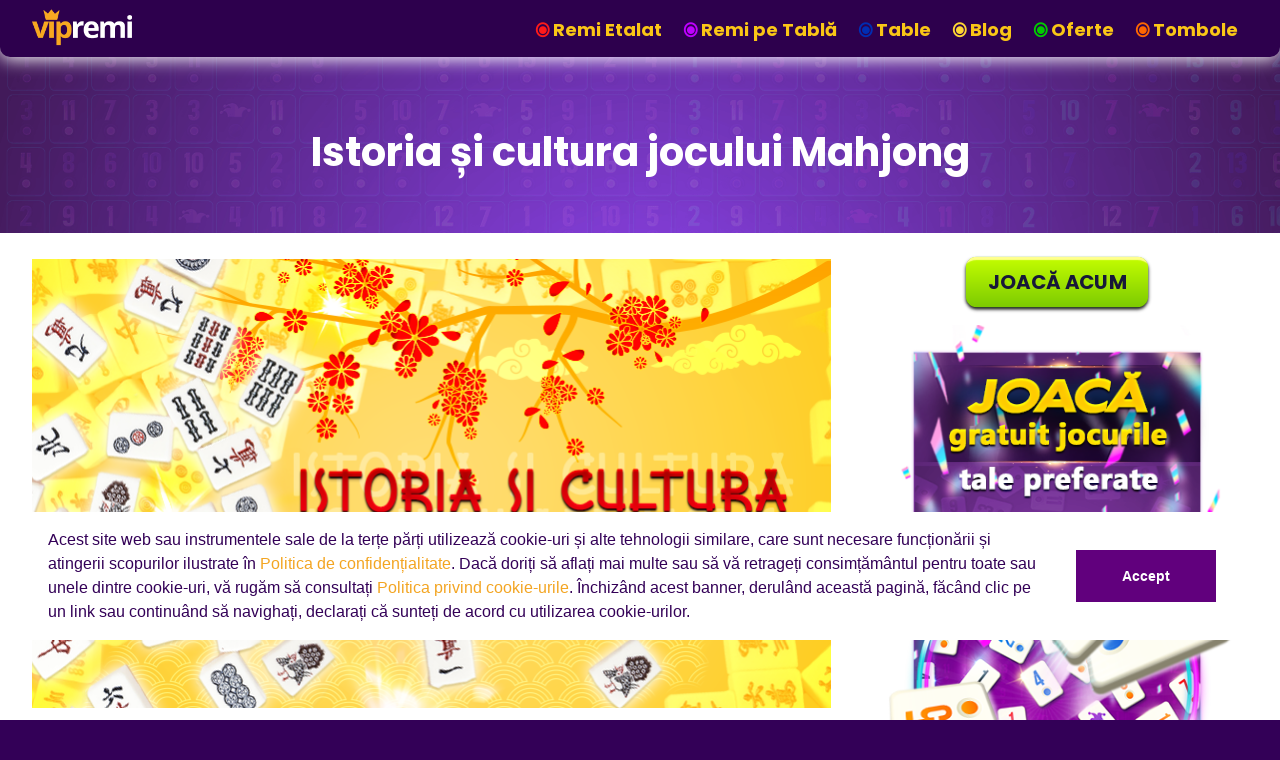

--- FILE ---
content_type: text/html; charset=UTF-8
request_url: https://vipremi.ro/blog/istoria-si-cultura-jocului-mahjong/
body_size: 18965
content:
<!DOCTYPE html>
<html lang="ro-RO">
<head>
	<meta charset="UTF-8" />
<meta http-equiv="X-UA-Compatible" content="IE=edge">
	<link rel="pingback" href="" />

	<script type="text/javascript">
		document.documentElement.className = 'js';
	</script>
	
	<meta name='robots' content='index, follow, max-image-preview:large, max-snippet:-1, max-video-preview:-1' />
<script type="text/javascript">
			let jqueryParams=[],jQuery=function(r){return jqueryParams=[...jqueryParams,r],jQuery},$=function(r){return jqueryParams=[...jqueryParams,r],$};window.jQuery=jQuery,window.$=jQuery;let customHeadScripts=!1;jQuery.fn=jQuery.prototype={},$.fn=jQuery.prototype={},jQuery.noConflict=function(r){if(window.jQuery)return jQuery=window.jQuery,$=window.jQuery,customHeadScripts=!0,jQuery.noConflict},jQuery.ready=function(r){jqueryParams=[...jqueryParams,r]},$.ready=function(r){jqueryParams=[...jqueryParams,r]},jQuery.load=function(r){jqueryParams=[...jqueryParams,r]},$.load=function(r){jqueryParams=[...jqueryParams,r]},jQuery.fn.ready=function(r){jqueryParams=[...jqueryParams,r]},$.fn.ready=function(r){jqueryParams=[...jqueryParams,r]};</script>
	<!-- This site is optimized with the Yoast SEO plugin v26.7 - https://yoast.com/wordpress/plugins/seo/ -->
	<title>Istoria și cultura jocului Mahjong - VIP Remi</title>
	<meta name="description" content="Jocul Mahjong are o istorie interesantă. Citiți aici legenda despre acest joc, evoluția acestuia și regulile generale." />
	<link rel="canonical" href="https://vipremi.ro/blog/istoria-si-cultura-jocului-mahjong/" />
	<meta property="og:locale" content="ro_RO" />
	<meta property="og:type" content="article" />
	<meta property="og:title" content="Istoria și cultura jocului Mahjong - VIP Remi" />
	<meta property="og:description" content="Jocul Mahjong are o istorie interesantă. Citiți aici legenda despre acest joc, evoluția acestuia și regulile generale." />
	<meta property="og:url" content="https://vipremi.ro/blog/istoria-si-cultura-jocului-mahjong/" />
	<meta property="og:site_name" content="VIP Remi" />
	<meta property="article:publisher" content="https://www.facebook.com/vip.remi" />
	<meta property="article:published_time" content="2022-05-10T11:04:49+00:00" />
	<meta property="article:modified_time" content="2024-07-04T11:36:08+00:00" />
	<meta property="og:image" content="https://vipremi.ro/wp-content/uploads/2022/04/Istoria-si-cultura-jocului-Mahjong.webp" />
	<meta property="og:image:width" content="800" />
	<meta property="og:image:height" content="450" />
	<meta property="og:image:type" content="image/webp" />
	<meta name="author" content="VIP Remi" />
	<meta name="twitter:card" content="summary_large_image" />
	<script type="application/ld+json" class="yoast-schema-graph">{"@context":"https://schema.org","@graph":[{"@type":"Article","@id":"https://vipremi.ro/blog/istoria-si-cultura-jocului-mahjong/#article","isPartOf":{"@id":"https://vipremi.ro/blog/istoria-si-cultura-jocului-mahjong/"},"author":{"name":"VIP Remi","@id":"https://vipremi.ro/#/schema/person/c872f66f48dfeb4382969096fc75e518"},"headline":"Istoria și cultura jocului Mahjong","datePublished":"2022-05-10T11:04:49+00:00","dateModified":"2024-07-04T11:36:08+00:00","mainEntityOfPage":{"@id":"https://vipremi.ro/blog/istoria-si-cultura-jocului-mahjong/"},"wordCount":2896,"publisher":{"@id":"https://vipremi.ro/#organization"},"image":{"@id":"https://vipremi.ro/blog/istoria-si-cultura-jocului-mahjong/#primaryimage"},"thumbnailUrl":"https://vipremi.ro/wp-content/uploads/2022/04/Istoria-si-cultura-jocului-Mahjong.webp","articleSection":["Sfaturi de jocuri"],"inLanguage":"ro-RO"},{"@type":"WebPage","@id":"https://vipremi.ro/blog/istoria-si-cultura-jocului-mahjong/","url":"https://vipremi.ro/blog/istoria-si-cultura-jocului-mahjong/","name":"Istoria și cultura jocului Mahjong - VIP Remi","isPartOf":{"@id":"https://vipremi.ro/#website"},"primaryImageOfPage":{"@id":"https://vipremi.ro/blog/istoria-si-cultura-jocului-mahjong/#primaryimage"},"image":{"@id":"https://vipremi.ro/blog/istoria-si-cultura-jocului-mahjong/#primaryimage"},"thumbnailUrl":"https://vipremi.ro/wp-content/uploads/2022/04/Istoria-si-cultura-jocului-Mahjong.webp","datePublished":"2022-05-10T11:04:49+00:00","dateModified":"2024-07-04T11:36:08+00:00","description":"Jocul Mahjong are o istorie interesantă. Citiți aici legenda despre acest joc, evoluția acestuia și regulile generale.","breadcrumb":{"@id":"https://vipremi.ro/blog/istoria-si-cultura-jocului-mahjong/#breadcrumb"},"inLanguage":"ro-RO","potentialAction":[{"@type":"ReadAction","target":["https://vipremi.ro/blog/istoria-si-cultura-jocului-mahjong/"]}]},{"@type":"ImageObject","inLanguage":"ro-RO","@id":"https://vipremi.ro/blog/istoria-si-cultura-jocului-mahjong/#primaryimage","url":"https://vipremi.ro/wp-content/uploads/2022/04/Istoria-si-cultura-jocului-Mahjong.webp","contentUrl":"https://vipremi.ro/wp-content/uploads/2022/04/Istoria-si-cultura-jocului-Mahjong.webp","width":800,"height":450},{"@type":"BreadcrumbList","@id":"https://vipremi.ro/blog/istoria-si-cultura-jocului-mahjong/#breadcrumb","itemListElement":[{"@type":"ListItem","position":1,"name":"Acasă","item":"https://vipremi.ro/"},{"@type":"ListItem","position":2,"name":"Istoria și cultura jocului Mahjong"}]},{"@type":"WebSite","@id":"https://vipremi.ro/#website","url":"https://vipremi.ro/","name":"VIP Remi","description":"","publisher":{"@id":"https://vipremi.ro/#organization"},"potentialAction":[{"@type":"SearchAction","target":{"@type":"EntryPoint","urlTemplate":"https://vipremi.ro/?s={search_term_string}"},"query-input":{"@type":"PropertyValueSpecification","valueRequired":true,"valueName":"search_term_string"}}],"inLanguage":"ro-RO"},{"@type":"Organization","@id":"https://vipremi.ro/#organization","name":"VIP Remi","url":"https://vipremi.ro/","logo":{"@type":"ImageObject","inLanguage":"ro-RO","@id":"https://vipremi.ro/#/schema/logo/image/","url":"https://vipremi.ro/wp-content/uploads/2022/05/VIPREMI_header_image_optimized.webp","contentUrl":"https://vipremi.ro/wp-content/uploads/2022/05/VIPREMI_header_image_optimized.webp","width":479,"height":487,"caption":"VIP Remi"},"image":{"@id":"https://vipremi.ro/#/schema/logo/image/"},"sameAs":["https://www.facebook.com/vip.remi","https://www.instagram.com/vipremi/","https://www.youtube.com/channel/UCbq0nsGYaSneMI88eObS1Jw"]},{"@type":"Person","@id":"https://vipremi.ro/#/schema/person/c872f66f48dfeb4382969096fc75e518","name":"VIP Remi","image":{"@type":"ImageObject","inLanguage":"ro-RO","@id":"https://vipremi.ro/#/schema/person/image/","url":"https://secure.gravatar.com/avatar/00fd13c89b291dda965e65fa83713e1d2958f56296df6b2b4d321767a253a9e2?s=96&d=mm&r=g","contentUrl":"https://secure.gravatar.com/avatar/00fd13c89b291dda965e65fa83713e1d2958f56296df6b2b4d321767a253a9e2?s=96&d=mm&r=g","caption":"VIP Remi"},"sameAs":["http://localhost/casualino"]}]}</script>
	<!-- / Yoast SEO plugin. -->


<link rel='dns-prefetch' href='//fonts.googleapis.com' />
<link rel="alternate" type="application/rss+xml" title="VIP Remi &raquo; Flux" href="https://vipremi.ro/feed/" />
<link rel="alternate" type="application/rss+xml" title="VIP Remi &raquo; Flux comentarii" href="https://vipremi.ro/comments/feed/" />
<link rel="alternate" title="oEmbed (JSON)" type="application/json+oembed" href="https://vipremi.ro/wp-json/oembed/1.0/embed?url=https%3A%2F%2Fvipremi.ro%2Fblog%2Fistoria-si-cultura-jocului-mahjong%2F" />
<link rel="alternate" title="oEmbed (XML)" type="text/xml+oembed" href="https://vipremi.ro/wp-json/oembed/1.0/embed?url=https%3A%2F%2Fvipremi.ro%2Fblog%2Fistoria-si-cultura-jocului-mahjong%2F&#038;format=xml" />
<meta content="Divi Child v.1.0.0" name="generator"/><link rel='stylesheet' id='et-builder-googlefonts-cached-css' href='https://fonts.googleapis.com/css?family=Poppins:100,100italic,200,200italic,300,300italic,regular,italic,500,500italic,600,600italic,700,700italic,800,800italic,900,900italic&#038;subset=latin,latin-ext&#038;display=swap' type='text/css' media='all' />
<link rel='stylesheet' id='divi-style-parent-css' href='https://vipremi.ro/wp-content/themes/Divi/style-static.min.css?ver=4.27.5' type='text/css' media='all' />
<link rel='stylesheet' id='divi-style-css' href='https://vipremi.ro/wp-content/themes/divi-child/style.css?ver=4.27.5' type='text/css' media='all' />
<link rel="https://api.w.org/" href="https://vipremi.ro/wp-json/" /><link rel="alternate" title="JSON" type="application/json" href="https://vipremi.ro/wp-json/wp/v2/posts/3745" /><link rel="EditURI" type="application/rsd+xml" title="RSD" href="https://vipremi.ro/xmlrpc.php?rsd" />
<meta name="generator" content="WordPress 6.9" />
<link rel='shortlink' href='https://vipremi.ro/?p=3745' />
<meta name="google-site-verification" content="B6MsV-0X4SP62hr3c4kqz0i5nPG0aF3xQ3r0M4Za1iw" />
<meta name="google-site-verification" content="9s9w40ilgRSeUXsDZBT-givBTjtkL8cCQTZEhhzyWgM" />
<meta name="facebook-domain-verification" content="yurfyykixy24pizszjjnfzbm7zpa7i" /><meta name="viewport" content="width=device-width, initial-scale=1.0, maximum-scale=1.0, user-scalable=0" /><style type="text/css" id="custom-background-css">
body.custom-background { background-color: #330057; }
</style>
	<!-- Google Tag Manager -->
<script>(function(w,d,s,l,i){w[l]=w[l]||[];w[l].push({'gtm.start':
new Date().getTime(),event:'gtm.js'});var f=d.getElementsByTagName(s)[0],
j=d.createElement(s),dl=l!='dataLayer'?'&l='+l:'';j.async=true;j.src=
'https://www.googletagmanager.com/gtm.js?id='+i+dl;f.parentNode.insertBefore(j,f);
})(window,document,'script','dataLayer','GTM-WDWDNWM');</script>
<!-- End Google Tag Manager -->

<!-- Facebook Pixel Code -->
<script>
!function(f,b,e,v,n,t,s)
{if(f.fbq)return;n=f.fbq=function(){n.callMethod?
n.callMethod.apply(n,arguments):n.queue.push(arguments)};
if(!f._fbq)f._fbq=n;n.push=n;n.loaded=!0;n.version='2.0';
n.queue=[];t=b.createElement(e);t.async=!0;
t.src=v;s=b.getElementsByTagName(e)[0];
s.parentNode.insertBefore(t,s)}(window,document,'script',
'https://connect.facebook.net/en_US/fbevents.js');
 fbq('init', '1218069378981349'); 
fbq('track', 'PageView');
</script>
<noscript>
 <img height="1" width="1" src="https://www.facebook.com/tr?id=1218069378981349&amp;ev=PageView%0D%0A&amp;noscript=1">
</noscript>
<!-- End Facebook Pixel Code -->
<script data-cfasync="false">
  window.ramp = window.ramp || {};
  window.ramp.que = window.ramp.que || [];
</script>
<!--<script data-cfasync="false" async src="//cdn.intergient.com/1025275/74975/ramp_config.js"></script>
<script data-cfasync="false">
    window._pwGA4PageviewId = ''.concat(Date.now());
    window.dataLayer = window.dataLayer || [];
    window.gtag = window.gtag || function () {
      dataLayer.push(arguments);
    };
    gtag('js', new Date());
    gtag('config', 'G-WDW0HP6FSJ', { 'send_page_view': false });
    gtag(
      'event',
      'ramp_js',
      {
        'send_to': 'G-WDW0HP6FSJ',
        'pageview_id': window._pwGA4PageviewId
      }
    );
</script>-->
<link rel="icon" href="https://vipremi.ro/wp-content/uploads/2023/06/favicon.png" sizes="32x32" />
<link rel="icon" href="https://vipremi.ro/wp-content/uploads/2023/06/favicon.png" sizes="192x192" />
<link rel="apple-touch-icon" href="https://vipremi.ro/wp-content/uploads/2023/06/favicon.png" />
<meta name="msapplication-TileImage" content="https://vipremi.ro/wp-content/uploads/2023/06/favicon.png" />
<style id="et-divi-customizer-global-cached-inline-styles">body,.et_pb_column_1_2 .et_quote_content blockquote cite,.et_pb_column_1_2 .et_link_content a.et_link_main_url,.et_pb_column_1_3 .et_quote_content blockquote cite,.et_pb_column_3_8 .et_quote_content blockquote cite,.et_pb_column_1_4 .et_quote_content blockquote cite,.et_pb_blog_grid .et_quote_content blockquote cite,.et_pb_column_1_3 .et_link_content a.et_link_main_url,.et_pb_column_3_8 .et_link_content a.et_link_main_url,.et_pb_column_1_4 .et_link_content a.et_link_main_url,.et_pb_blog_grid .et_link_content a.et_link_main_url,body .et_pb_bg_layout_light .et_pb_post p,body .et_pb_bg_layout_dark .et_pb_post p{font-size:18px}.et_pb_slide_content,.et_pb_best_value{font-size:20px}body{color:#000000}h1,h2,h3,h4,h5,h6{color:#ffffff}#et_search_icon:hover,.mobile_menu_bar:before,.mobile_menu_bar:after,.et_toggle_slide_menu:after,.et-social-icon a:hover,.et_pb_sum,.et_pb_pricing li a,.et_pb_pricing_table_button,.et_overlay:before,.entry-summary p.price ins,.et_pb_member_social_links a:hover,.et_pb_widget li a:hover,.et_pb_filterable_portfolio .et_pb_portfolio_filters li a.active,.et_pb_filterable_portfolio .et_pb_portofolio_pagination ul li a.active,.et_pb_gallery .et_pb_gallery_pagination ul li a.active,.wp-pagenavi span.current,.wp-pagenavi a:hover,.nav-single a,.tagged_as a,.posted_in a{color:#0c71c3}.et_pb_contact_submit,.et_password_protected_form .et_submit_button,.et_pb_bg_layout_light .et_pb_newsletter_button,.comment-reply-link,.form-submit .et_pb_button,.et_pb_bg_layout_light .et_pb_promo_button,.et_pb_bg_layout_light .et_pb_more_button,.et_pb_contact p input[type="checkbox"]:checked+label i:before,.et_pb_bg_layout_light.et_pb_module.et_pb_button{color:#0c71c3}.footer-widget h4{color:#0c71c3}.et-search-form,.nav li ul,.et_mobile_menu,.footer-widget li:before,.et_pb_pricing li:before,blockquote{border-color:#0c71c3}.et_pb_counter_amount,.et_pb_featured_table .et_pb_pricing_heading,.et_quote_content,.et_link_content,.et_audio_content,.et_pb_post_slider.et_pb_bg_layout_dark,.et_slide_in_menu_container,.et_pb_contact p input[type="radio"]:checked+label i:before{background-color:#0c71c3}.container,.et_pb_row,.et_pb_slider .et_pb_container,.et_pb_fullwidth_section .et_pb_title_container,.et_pb_fullwidth_section .et_pb_title_featured_container,.et_pb_fullwidth_header:not(.et_pb_fullscreen) .et_pb_fullwidth_header_container{max-width:1920px}.et_boxed_layout #page-container,.et_boxed_layout.et_non_fixed_nav.et_transparent_nav #page-container #top-header,.et_boxed_layout.et_non_fixed_nav.et_transparent_nav #page-container #main-header,.et_fixed_nav.et_boxed_layout #page-container #top-header,.et_fixed_nav.et_boxed_layout #page-container #main-header,.et_boxed_layout #page-container .container,.et_boxed_layout #page-container .et_pb_row{max-width:2080px}a{color:#f3a522}.nav li ul{border-color:#91c10c}.et_secondary_nav_enabled #page-container #top-header{background-color:#91c10c!important}#et-secondary-nav li ul{background-color:#91c10c}.et_header_style_centered .mobile_nav .select_page,.et_header_style_split .mobile_nav .select_page,.et_nav_text_color_light #top-menu>li>a,.et_nav_text_color_dark #top-menu>li>a,#top-menu a,.et_mobile_menu li a,.et_nav_text_color_light .et_mobile_menu li a,.et_nav_text_color_dark .et_mobile_menu li a,#et_search_icon:before,.et_search_form_container input,span.et_close_search_field:after,#et-top-navigation .et-cart-info{color:#20292f}.et_search_form_container input::-moz-placeholder{color:#20292f}.et_search_form_container input::-webkit-input-placeholder{color:#20292f}.et_search_form_container input:-ms-input-placeholder{color:#20292f}#main-header .nav li ul a{color:#91c10c}#top-menu li a{font-size:18px}body.et_vertical_nav .container.et_search_form_container .et-search-form input{font-size:18px!important}#top-menu li.current-menu-ancestor>a,#top-menu li.current-menu-item>a,#top-menu li.current_page_item>a{color:#91c10c}#main-footer .footer-widget h4,#main-footer .widget_block h1,#main-footer .widget_block h2,#main-footer .widget_block h3,#main-footer .widget_block h4,#main-footer .widget_block h5,#main-footer .widget_block h6{color:#0c71c3}.footer-widget li:before{border-color:#0c71c3}#footer-widgets .footer-widget li:before{top:12.3px}@media only screen and (min-width:981px){.et_header_style_left #et-top-navigation,.et_header_style_split #et-top-navigation{padding:41px 0 0 0}.et_header_style_left #et-top-navigation nav>ul>li>a,.et_header_style_split #et-top-navigation nav>ul>li>a{padding-bottom:41px}.et_header_style_split .centered-inline-logo-wrap{width:81px;margin:-81px 0}.et_header_style_split .centered-inline-logo-wrap #logo{max-height:81px}.et_pb_svg_logo.et_header_style_split .centered-inline-logo-wrap #logo{height:81px}.et_header_style_centered #top-menu>li>a{padding-bottom:15px}.et_header_style_slide #et-top-navigation,.et_header_style_fullscreen #et-top-navigation{padding:32px 0 32px 0!important}.et_header_style_centered #main-header .logo_container{height:81px}.et_header_style_centered #logo{max-height:45%}.et_pb_svg_logo.et_header_style_centered #logo{height:45%}.et_header_style_centered.et_hide_primary_logo #main-header:not(.et-fixed-header) .logo_container,.et_header_style_centered.et_hide_fixed_logo #main-header.et-fixed-header .logo_container{height:14.58px}.et_fixed_nav #page-container .et-fixed-header#top-header{background-color:#20292f!important}.et_fixed_nav #page-container .et-fixed-header#top-header #et-secondary-nav li ul{background-color:#20292f}.et-fixed-header #top-menu a,.et-fixed-header #et_search_icon:before,.et-fixed-header #et_top_search .et-search-form input,.et-fixed-header .et_search_form_container input,.et-fixed-header .et_close_search_field:after,.et-fixed-header #et-top-navigation .et-cart-info{color:#20292f!important}.et-fixed-header .et_search_form_container input::-moz-placeholder{color:#20292f!important}.et-fixed-header .et_search_form_container input::-webkit-input-placeholder{color:#20292f!important}.et-fixed-header .et_search_form_container input:-ms-input-placeholder{color:#20292f!important}.et-fixed-header #top-menu li.current-menu-ancestor>a,.et-fixed-header #top-menu li.current-menu-item>a,.et-fixed-header #top-menu li.current_page_item>a{color:#91c10c!important}}@media only screen and (min-width:2400px){.et_pb_row{padding:48px 0}.et_pb_section{padding:96px 0}.single.et_pb_pagebuilder_layout.et_full_width_page .et_post_meta_wrapper{padding-top:144px}.et_pb_fullwidth_section{padding:0}}	h1,h2,h3,h4,h5,h6{font-family:'Poppins',Helvetica,Arial,Lucida,sans-serif}body,input,textarea,select{font-family:'Poppins',Helvetica,Arial,Lucida,sans-serif}#main-header,#et-top-navigation{font-family:'Poppins',Helvetica,Arial,Lucida,sans-serif}::-webkit-scrollbar{width:10px}::-webkit-scrollbar-track{box-shadow:inset 0 0 5px grey;background:#2d004d}::-webkit-scrollbar-thumb{background:#f3a522;border-radius:20px}@media (max-width:660px){#page-container{overflow-x:hidden}}img{image-rendering:-webkit-optimize-contrast}.et_pb_scroll_top.et-pb-icon{background-color:#4646c4!important}.vip_menu{display:grid;grid-template-columns:1fr 2fr;align-items:center;font-weight:bold}@media (max-width:980px){.vip_menu{grid-template-columns:1fr;justify-items:center}}#menu_links a{padding:10px;display:flex;transition:0.2s}@media (max-width:660px){#menu_links a{font-size:13px;padding:6px;line-height:1.2em}}#menu_links [data-icon]:before,#features [data-icon]:before{font-family:"ETmodules";content:attr(data-icon);padding-right:2px}#menu_links a:nth-child(1) [data-icon]:before{color:#ff1a1a}#menu_links a:nth-child(3) [data-icon]:before{color:#bf00ff}#menu_links a:nth-child(5) [data-icon]:before{color:#002db3}#menu_links a:nth-child(7) [data-icon]:before{color:#ffd633}#menu_links a:nth-child(9) [data-icon]:before{color:#00cc00}#menu_links a:nth-child(11) [data-icon]:before{color:#ff6600}#menu_links a:hover,.page-id-3164 .et_pb_blurb:hover{transform:translateY(-5px)}#desktop_menu{border-radius:0 0 10px 10px;overflow:hidden;position:fixed!important;top:0px;bottom:auto;left:0px;right:auto;box-shadow:0px 2px 18px 0px #fff!important}#mobile_logo{max-width:100px}.mm_column{width:50%!important}#home-header{padding:50px 0 0 0;background-size:100% 40%;background-position:top}#home-header .et_pb_row_0 .et_pb_image_0{max-width:450px;text-align:center}.first-row{padding-top:10px}.home h1{font-family:'Poppins',Helvetica,Arial,Lucida,sans-serif;font-weight:900;font-size:70px;color:#340058!important;line-height:1.3em;text-align:center}@media (max-width:767px){#home-header .et_pb_row_0{padding-top:70px!important}#home-header .et_pb_row_0 .et_pb_image_0,#game-badge{max-width:250px;text-align:center}.home h1{font-size:50px}#home-header{}}@media (min-width:1900px){#home-header{background-size:100% 50%}}.badge{max-width:300px}.et_mobile_menu{left:-100%!important;width:200%!important}.page ul{list-style-position:inside;padding-left:0}.et_pb_module .mobile_menu_bar:before{top:-5px!important}#main-content .score_table{border-radius:5px;text-align:center;margin:auto;border:none!important;max-width:90%;background-color:#99c2ff;color:#000}.score_table tr td{padding:6px 3px}.score_table th:first-child{border-top-left-radius:5px}.score_table th:last-child{border-top-right-radius:5px}.score_table th{background-color:#fac616;color:#000!important}#category_heading .et_pb_text_inner{font-weight:800;text-transform:uppercase;font-size:40px;text-align:center}.toc{padding-bottom:20px;border:2px solid #fff;border-radius:20px;background:linear-gradient(180deg,rgba(51,0,87,1) 24%,rgba(59,0,102,1) 100%)}@media (min-width:1200px){.toc{width:30em;margin:auto}}.toc p{padding:0.5vw!important;color:#fff;text-transform:uppercase;font-weight:700;font-size:20px;letter-spacing:1px;line-height:1.3em;text-align:center;border-top-left-radius:20px;border-top-right-radius:20px}.toc ul{list-style-type:none!important;padding-left:0.5vw!important;padding-bottom:0px!important;line-height:1.7;margin:10px 30px 0 10px}.toc ul a{color:#fff;font-weight:regular;transition:0.3s}.toc ul a:hover{font-weight:bold}#video_thumb{transition:0.3s}#video_thumb:hover{filter:brightness(0.8)}@media (max-width:660px){#category_heading .et_pb_text_inner{font-size:30px}}.secondary_logo img{transition:0.3s}.secondary_logo img:hover{transform:scale(1.1)}.grecaptcha-badge{z-index:998!important}@media (max-width:660px){.grecaptcha-badge{visibility:hidden!important}}.et-pb-contact-message{text-align:center;font-size:26px;color:#fff}p.et_pb_contact_field:not(.et_pb_contact_field_last){clear:none!important}.dd_icon_form .et_pb_contact_field p{position:relative}.dd_icon_form .et_pb_contact_form p:before{font-family:"ETmodules";background:#40bce5;position:absolute;color:#fff;-webkit-transform:translatey(100%!important);transform:translatey(100%!important);z-index:3;padding:10px;padding-left:15px;padding-right:15px;height:50px;box-sizing:border-box;font-size:20px}.dd_icon_form .input{position:relative;padding-left:55px;height:50px}.dd_icon_form .et_pb_contact_field_0,.dd_icon_form .et_pb_contact_field_1,.dd_icon_form .et_pb_contact_field_2,.dd_icon_form .et_pb_contact_field_3,.dd_icon_form .et_pb_contact_field_4{position:relative}.dd_icon_form .et_pb_contact_field_0:before{font-family:"ETmodules";content:"\e08a"}.dd_icon_form .et_pb_contact_field_1:before{font-family:"ETmodules";content:"\e076"}.dd_icon_form .et_pb_contact_field_2:before{font-family:"ETmodules";content:"\e0e3"}.dd_icon_form .et_pb_contact_field_3:before{font-family:"ETmodules";content:"\e065"}.dd_icon_form .et_pb_contact_field_4:before{font-family:"ETmodules";content:"\e0c8"}.dd_icon_form .et_pb_contact_field_5:before{font-family:"ETmodules";content:"\e0c2"}.dd_icon_form .et_pb_contact_field_6:before{font-family:"ETmodules";content:"\e0e3"}.dd_icon_form .et_pb_contact_field_9:before{font-family:"ETmodules";content:"\e065"}.et_pb_contact_field_8 .et_pb_contact_field_options_title{color:#fff!important}.et_pb_contact p input[type="radio"]:checked+label i:before{background-color:#aa448a!important}.dd_icon_form .et-pb-contact-message{color:#aa448a!important}.et_pb_contact_field_10 .et_pb_contact_field_options_title{display:none}.stars [data-icon]:before{font-family:"ETmodules"!important;content:attr(data-icon);font-weight:400;line-height:1;color:#e6e600}.check [data-icon]:before{font-family:"ETmodules"!important;content:attr(data-icon);font-weight:400;line-height:1;color:#00b93e}#hs-support-frame{overflow:hidden;min-width:102%;margin-bottom:-10px;margin-top:-40px;min-height:1024px}@media (max-width:980px){#hs-support-frame{min-width:105%;margin-top:3px}}.page-id-4215{overflow-x:hidden}.et_pb_post_nav_0{margin-top:50px}.nav-previous,.nav-next{background-color:#e6f2ff;box-shadow:2px 1px 10px #888888;border-radius:10px;display:flex;align-items:center;justify-content:center;padding:10px 5px}.footer-links a{font-size:16px}.et_pb_text{font-weight:normal!important}.page-id-3164 .et_pb_blurb:hover{transition:0.2s}</style><style id='global-styles-inline-css' type='text/css'>
:root{--wp--preset--aspect-ratio--square: 1;--wp--preset--aspect-ratio--4-3: 4/3;--wp--preset--aspect-ratio--3-4: 3/4;--wp--preset--aspect-ratio--3-2: 3/2;--wp--preset--aspect-ratio--2-3: 2/3;--wp--preset--aspect-ratio--16-9: 16/9;--wp--preset--aspect-ratio--9-16: 9/16;--wp--preset--color--black: #000000;--wp--preset--color--cyan-bluish-gray: #abb8c3;--wp--preset--color--white: #ffffff;--wp--preset--color--pale-pink: #f78da7;--wp--preset--color--vivid-red: #cf2e2e;--wp--preset--color--luminous-vivid-orange: #ff6900;--wp--preset--color--luminous-vivid-amber: #fcb900;--wp--preset--color--light-green-cyan: #7bdcb5;--wp--preset--color--vivid-green-cyan: #00d084;--wp--preset--color--pale-cyan-blue: #8ed1fc;--wp--preset--color--vivid-cyan-blue: #0693e3;--wp--preset--color--vivid-purple: #9b51e0;--wp--preset--gradient--vivid-cyan-blue-to-vivid-purple: linear-gradient(135deg,rgb(6,147,227) 0%,rgb(155,81,224) 100%);--wp--preset--gradient--light-green-cyan-to-vivid-green-cyan: linear-gradient(135deg,rgb(122,220,180) 0%,rgb(0,208,130) 100%);--wp--preset--gradient--luminous-vivid-amber-to-luminous-vivid-orange: linear-gradient(135deg,rgb(252,185,0) 0%,rgb(255,105,0) 100%);--wp--preset--gradient--luminous-vivid-orange-to-vivid-red: linear-gradient(135deg,rgb(255,105,0) 0%,rgb(207,46,46) 100%);--wp--preset--gradient--very-light-gray-to-cyan-bluish-gray: linear-gradient(135deg,rgb(238,238,238) 0%,rgb(169,184,195) 100%);--wp--preset--gradient--cool-to-warm-spectrum: linear-gradient(135deg,rgb(74,234,220) 0%,rgb(151,120,209) 20%,rgb(207,42,186) 40%,rgb(238,44,130) 60%,rgb(251,105,98) 80%,rgb(254,248,76) 100%);--wp--preset--gradient--blush-light-purple: linear-gradient(135deg,rgb(255,206,236) 0%,rgb(152,150,240) 100%);--wp--preset--gradient--blush-bordeaux: linear-gradient(135deg,rgb(254,205,165) 0%,rgb(254,45,45) 50%,rgb(107,0,62) 100%);--wp--preset--gradient--luminous-dusk: linear-gradient(135deg,rgb(255,203,112) 0%,rgb(199,81,192) 50%,rgb(65,88,208) 100%);--wp--preset--gradient--pale-ocean: linear-gradient(135deg,rgb(255,245,203) 0%,rgb(182,227,212) 50%,rgb(51,167,181) 100%);--wp--preset--gradient--electric-grass: linear-gradient(135deg,rgb(202,248,128) 0%,rgb(113,206,126) 100%);--wp--preset--gradient--midnight: linear-gradient(135deg,rgb(2,3,129) 0%,rgb(40,116,252) 100%);--wp--preset--font-size--small: 13px;--wp--preset--font-size--medium: 20px;--wp--preset--font-size--large: 36px;--wp--preset--font-size--x-large: 42px;--wp--preset--spacing--20: 0.44rem;--wp--preset--spacing--30: 0.67rem;--wp--preset--spacing--40: 1rem;--wp--preset--spacing--50: 1.5rem;--wp--preset--spacing--60: 2.25rem;--wp--preset--spacing--70: 3.38rem;--wp--preset--spacing--80: 5.06rem;--wp--preset--shadow--natural: 6px 6px 9px rgba(0, 0, 0, 0.2);--wp--preset--shadow--deep: 12px 12px 50px rgba(0, 0, 0, 0.4);--wp--preset--shadow--sharp: 6px 6px 0px rgba(0, 0, 0, 0.2);--wp--preset--shadow--outlined: 6px 6px 0px -3px rgb(255, 255, 255), 6px 6px rgb(0, 0, 0);--wp--preset--shadow--crisp: 6px 6px 0px rgb(0, 0, 0);}:root { --wp--style--global--content-size: 823px;--wp--style--global--wide-size: 1080px; }:where(body) { margin: 0; }.wp-site-blocks > .alignleft { float: left; margin-right: 2em; }.wp-site-blocks > .alignright { float: right; margin-left: 2em; }.wp-site-blocks > .aligncenter { justify-content: center; margin-left: auto; margin-right: auto; }:where(.is-layout-flex){gap: 0.5em;}:where(.is-layout-grid){gap: 0.5em;}.is-layout-flow > .alignleft{float: left;margin-inline-start: 0;margin-inline-end: 2em;}.is-layout-flow > .alignright{float: right;margin-inline-start: 2em;margin-inline-end: 0;}.is-layout-flow > .aligncenter{margin-left: auto !important;margin-right: auto !important;}.is-layout-constrained > .alignleft{float: left;margin-inline-start: 0;margin-inline-end: 2em;}.is-layout-constrained > .alignright{float: right;margin-inline-start: 2em;margin-inline-end: 0;}.is-layout-constrained > .aligncenter{margin-left: auto !important;margin-right: auto !important;}.is-layout-constrained > :where(:not(.alignleft):not(.alignright):not(.alignfull)){max-width: var(--wp--style--global--content-size);margin-left: auto !important;margin-right: auto !important;}.is-layout-constrained > .alignwide{max-width: var(--wp--style--global--wide-size);}body .is-layout-flex{display: flex;}.is-layout-flex{flex-wrap: wrap;align-items: center;}.is-layout-flex > :is(*, div){margin: 0;}body .is-layout-grid{display: grid;}.is-layout-grid > :is(*, div){margin: 0;}body{padding-top: 0px;padding-right: 0px;padding-bottom: 0px;padding-left: 0px;}:root :where(.wp-element-button, .wp-block-button__link){background-color: #32373c;border-width: 0;color: #fff;font-family: inherit;font-size: inherit;font-style: inherit;font-weight: inherit;letter-spacing: inherit;line-height: inherit;padding-top: calc(0.667em + 2px);padding-right: calc(1.333em + 2px);padding-bottom: calc(0.667em + 2px);padding-left: calc(1.333em + 2px);text-decoration: none;text-transform: inherit;}.has-black-color{color: var(--wp--preset--color--black) !important;}.has-cyan-bluish-gray-color{color: var(--wp--preset--color--cyan-bluish-gray) !important;}.has-white-color{color: var(--wp--preset--color--white) !important;}.has-pale-pink-color{color: var(--wp--preset--color--pale-pink) !important;}.has-vivid-red-color{color: var(--wp--preset--color--vivid-red) !important;}.has-luminous-vivid-orange-color{color: var(--wp--preset--color--luminous-vivid-orange) !important;}.has-luminous-vivid-amber-color{color: var(--wp--preset--color--luminous-vivid-amber) !important;}.has-light-green-cyan-color{color: var(--wp--preset--color--light-green-cyan) !important;}.has-vivid-green-cyan-color{color: var(--wp--preset--color--vivid-green-cyan) !important;}.has-pale-cyan-blue-color{color: var(--wp--preset--color--pale-cyan-blue) !important;}.has-vivid-cyan-blue-color{color: var(--wp--preset--color--vivid-cyan-blue) !important;}.has-vivid-purple-color{color: var(--wp--preset--color--vivid-purple) !important;}.has-black-background-color{background-color: var(--wp--preset--color--black) !important;}.has-cyan-bluish-gray-background-color{background-color: var(--wp--preset--color--cyan-bluish-gray) !important;}.has-white-background-color{background-color: var(--wp--preset--color--white) !important;}.has-pale-pink-background-color{background-color: var(--wp--preset--color--pale-pink) !important;}.has-vivid-red-background-color{background-color: var(--wp--preset--color--vivid-red) !important;}.has-luminous-vivid-orange-background-color{background-color: var(--wp--preset--color--luminous-vivid-orange) !important;}.has-luminous-vivid-amber-background-color{background-color: var(--wp--preset--color--luminous-vivid-amber) !important;}.has-light-green-cyan-background-color{background-color: var(--wp--preset--color--light-green-cyan) !important;}.has-vivid-green-cyan-background-color{background-color: var(--wp--preset--color--vivid-green-cyan) !important;}.has-pale-cyan-blue-background-color{background-color: var(--wp--preset--color--pale-cyan-blue) !important;}.has-vivid-cyan-blue-background-color{background-color: var(--wp--preset--color--vivid-cyan-blue) !important;}.has-vivid-purple-background-color{background-color: var(--wp--preset--color--vivid-purple) !important;}.has-black-border-color{border-color: var(--wp--preset--color--black) !important;}.has-cyan-bluish-gray-border-color{border-color: var(--wp--preset--color--cyan-bluish-gray) !important;}.has-white-border-color{border-color: var(--wp--preset--color--white) !important;}.has-pale-pink-border-color{border-color: var(--wp--preset--color--pale-pink) !important;}.has-vivid-red-border-color{border-color: var(--wp--preset--color--vivid-red) !important;}.has-luminous-vivid-orange-border-color{border-color: var(--wp--preset--color--luminous-vivid-orange) !important;}.has-luminous-vivid-amber-border-color{border-color: var(--wp--preset--color--luminous-vivid-amber) !important;}.has-light-green-cyan-border-color{border-color: var(--wp--preset--color--light-green-cyan) !important;}.has-vivid-green-cyan-border-color{border-color: var(--wp--preset--color--vivid-green-cyan) !important;}.has-pale-cyan-blue-border-color{border-color: var(--wp--preset--color--pale-cyan-blue) !important;}.has-vivid-cyan-blue-border-color{border-color: var(--wp--preset--color--vivid-cyan-blue) !important;}.has-vivid-purple-border-color{border-color: var(--wp--preset--color--vivid-purple) !important;}.has-vivid-cyan-blue-to-vivid-purple-gradient-background{background: var(--wp--preset--gradient--vivid-cyan-blue-to-vivid-purple) !important;}.has-light-green-cyan-to-vivid-green-cyan-gradient-background{background: var(--wp--preset--gradient--light-green-cyan-to-vivid-green-cyan) !important;}.has-luminous-vivid-amber-to-luminous-vivid-orange-gradient-background{background: var(--wp--preset--gradient--luminous-vivid-amber-to-luminous-vivid-orange) !important;}.has-luminous-vivid-orange-to-vivid-red-gradient-background{background: var(--wp--preset--gradient--luminous-vivid-orange-to-vivid-red) !important;}.has-very-light-gray-to-cyan-bluish-gray-gradient-background{background: var(--wp--preset--gradient--very-light-gray-to-cyan-bluish-gray) !important;}.has-cool-to-warm-spectrum-gradient-background{background: var(--wp--preset--gradient--cool-to-warm-spectrum) !important;}.has-blush-light-purple-gradient-background{background: var(--wp--preset--gradient--blush-light-purple) !important;}.has-blush-bordeaux-gradient-background{background: var(--wp--preset--gradient--blush-bordeaux) !important;}.has-luminous-dusk-gradient-background{background: var(--wp--preset--gradient--luminous-dusk) !important;}.has-pale-ocean-gradient-background{background: var(--wp--preset--gradient--pale-ocean) !important;}.has-electric-grass-gradient-background{background: var(--wp--preset--gradient--electric-grass) !important;}.has-midnight-gradient-background{background: var(--wp--preset--gradient--midnight) !important;}.has-small-font-size{font-size: var(--wp--preset--font-size--small) !important;}.has-medium-font-size{font-size: var(--wp--preset--font-size--medium) !important;}.has-large-font-size{font-size: var(--wp--preset--font-size--large) !important;}.has-x-large-font-size{font-size: var(--wp--preset--font-size--x-large) !important;}
/*# sourceURL=global-styles-inline-css */
</style>
</head>
<body class="wp-singular post-template-default single single-post postid-3745 single-format-standard custom-background wp-theme-Divi wp-child-theme-divi-child et-tb-has-template et-tb-has-header et-tb-has-footer et_pb_button_helper_class et_pb_gutter et_pb_gutters3 et_pb_pagebuilder_layout et_smooth_scroll et_full_width_page et_divi_theme et-db">
	<div id="wptime-plugin-preloader"></div><div id="page-container">
<div id="et-boc" class="et-boc">
			
		<header class="et-l et-l--header">
			<div class="et_builder_inner_content et_pb_gutters3">
		<div id="desktop_menu" class="et_pb_section et_pb_section_0_tb_header et_pb_with_background et_section_regular et_pb_section--fixed" >
				
				
				
				
				
				
				<div class="et_pb_row et_pb_row_0_tb_header">
				<div class="et_pb_column et_pb_column_4_4 et_pb_column_0_tb_header  et_pb_css_mix_blend_mode_passthrough et-last-child">
				
				
				
				
				<div class="et_pb_module et_pb_text et_pb_text_0_tb_header  et_pb_text_align_left et_pb_bg_layout_light">
				
				
				
				
				<div class="et_pb_text_inner"><div class="vip_menu">
<div style="padding-top:2px;"><a href="https://vipremi.ro/"><img decoding="async" src="https://vipremi.ro/wp-content/uploads/2022/03/vipRemi.png" width="100" alt="VIP Remi logo" class="wp-image-2359 alignnone size-full" /></a></div>
<div id="menu_links" style="display: flex; justify-content: flex-end; align-items: center;">
<a href="https://vipremi.ro/remi-etalat/"><span data-icon="&#x5c;"></span> Remi Etalat</a><br />
<a href="https://vipremi.ro/remi-pe-tabla/"><span data-icon="&#x5c;"></span> Remi pe Tablă</a><br />
<a href="https://vipremi.ro/table/"><span data-icon="&#x5c;"></span> Table</a><br />
<a href="https://vipremi.ro/blog/"><span data-icon="&#x5c;"></span> Blog</a><br />
<a href="https://vipremi.ro/oferte/"><span data-icon="&#x5c;"></span> Oferte</a><br />
<a href="https://vipremi.ro/tombole/"><span data-icon="&#x5c;"></span> Tombole</a>
</div>
</div></div>
			</div>
			</div>
				
				
				
				
			</div>
				
				
			</div><div id="desktop_menu" class="et_pb_section et_pb_section_1_tb_header et_pb_with_background et_section_regular et_pb_section--fixed et_pb_section--with-menu" >
				
				
				
				
				
				
				<div class="et_pb_row et_pb_row_1_tb_header et_pb_equal_columns et_pb_row--with-menu">
				<div class="et_pb_column et_pb_column_1_2 et_pb_column_1_tb_header mm_column  et_pb_css_mix_blend_mode_passthrough">
				
				
				
				
				<div id="mobile_logo" class="et_pb_module et_pb_image et_pb_image_0_tb_header et_pb_image_sticky">
				
				
				
				
				<a href="https://vipremi.ro/"><span class="et_pb_image_wrap "><img decoding="async" width="350" height="142" src="https://vipremi.ro/wp-content/uploads/2022/03/vipRemi.png" alt="vipremi logo" title="" srcset="https://vipremi.ro/wp-content/uploads/2022/03/vipRemi.png 350w, https://vipremi.ro/wp-content/uploads/2022/03/vipRemi-300x122.png 300w" sizes="(max-width: 350px) 100vw, 350px" class="wp-image-3567" /></span></a>
			</div>
			</div><div class="et_pb_column et_pb_column_1_2 et_pb_column_2_tb_header mm_column  et_pb_css_mix_blend_mode_passthrough et-last-child et_pb_column--with-menu">
				
				
				
				
				<div class="et_pb_module et_pb_menu et_pb_menu_0_tb_header et_pb_bg_layout_light  et_pb_text_align_left et_dropdown_animation_fade et_pb_menu--without-logo et_pb_menu--style-left_aligned">
					
					
					
					
					<div class="et_pb_menu_inner_container clearfix">
						
						<div class="et_pb_menu__wrap">
							<div class="et_pb_menu__menu">
								<nav class="et-menu-nav"><ul id="menu-new-mobile-menu" class="et-menu nav"><li id="menu-item-5356" class="et_pb_menu_page_id-2911 menu-item menu-item-type-post_type menu-item-object-page menu-item-5356"><a href="https://vipremi.ro/remi-etalat/">Remi Etalat</a></li>
<li id="menu-item-5352" class="et_pb_menu_page_id-4775 menu-item menu-item-type-post_type menu-item-object-page menu-item-5352"><a href="https://vipremi.ro/remi-pe-tabla/">Remi pe Tablă</a></li>
<li id="menu-item-5354" class="et_pb_menu_page_id-2945 menu-item menu-item-type-post_type menu-item-object-page menu-item-5354"><a href="https://vipremi.ro/table/">Table</a></li>
<li id="menu-item-5353" class="et_pb_menu_page_id-3164 menu-item menu-item-type-post_type menu-item-object-page menu-item-5353"><a href="https://vipremi.ro/blog/">Blog</a></li>
<li id="menu-item-5351" class="et_pb_menu_page_id-4968 menu-item menu-item-type-post_type menu-item-object-page menu-item-5351"><a href="https://vipremi.ro/oferte/">Oferte</a></li>
<li id="menu-item-6130" class="et_pb_menu_page_id-4813 menu-item menu-item-type-post_type menu-item-object-page menu-item-6130"><a href="https://vipremi.ro/tombole/">Tombole</a></li>
</ul></nav>
							</div>
							
							
							<div class="et_mobile_nav_menu">
				<div class="mobile_nav closed">
					<span class="mobile_menu_bar"></span>
				</div>
			</div>
						</div>
						
					</div>
				</div>
			</div>
				
				
				
				
			</div>
				
				
			</div>		</div>
	</header>
	<div id="et-main-area">
	
<div id="main-content">
		<div class="container">
		<div id="content-area" class="clearfix">
			<div id="left-area">
											<article id="post-3745" class="et_pb_post post-3745 post type-post status-publish format-standard has-post-thumbnail hentry category-sfaturi-de-jocuri">
					
					<div class="entry-content">
					<div class="et-l et-l--post">
			<div class="et_builder_inner_content et_pb_gutters3">
		<div class="et_pb_section et_pb_section_0 et_pb_with_background et_section_regular" >
				
				
				
				
				
				
				<div class="et_pb_row et_pb_row_0">
				<div class="et_pb_column et_pb_column_4_4 et_pb_column_0  et_pb_css_mix_blend_mode_passthrough et-last-child">
				
				
				
				
				<div class="et_pb_module et_pb_text et_pb_text_0  et_pb_text_align_left et_pb_bg_layout_light">
				
				
				
				
				<div class="et_pb_text_inner"><h1>Istoria și cultura jocului Mahjong</h1></div>
			</div>
			</div>
				
				
				
				
			</div>
				
				
			</div><div class="et_pb_section et_pb_section_1 et_section_regular" >
				
				
				
				
				
				
				<div class="et_pb_row et_pb_row_1 et_pb_gutters2">
				<div class="et_pb_column et_pb_column_2_3 et_pb_column_1  et_pb_css_mix_blend_mode_passthrough">
				
				
				
				
				<div class="et_pb_module et_pb_image et_pb_image_0">
				
				
				
				
				<span class="et_pb_image_wrap "><img fetchpriority="high" decoding="async" width="800" height="450" src="https://vipremi.ro/wp-content/uploads/2022/04/Istoria-si-cultura-jocului-Mahjong.webp" alt="Istoria și cultura jocului Mahjong" title="" class="wp-image-3847" /></span>
			</div><div class="et_pb_module et_pb_text et_pb_text_1  et_pb_text_align_left et_pb_bg_layout_light">
				
				
				
				
				<div class="et_pb_text_inner"><div class="toc">
<p>Cuprins</p>
<ul>
<li><a href="#post01">Ce spune legenda despre inventatorul jocului Mahjong</a></li>
<li><a href="#post02">Originea Mahjong-ului</a></li>
<li><a href="#post03">În prezent</a></li>
<li><a href="#post04">Înțelegerea setului de joc</a></li>
<li><a href="#post05">Reguli generale de joc</a></li>
<li><a href="#post06">Cele mai frecvente întrebări despre Mahjong</a></li>
</ul>
</div></div>
			</div><div class="et_pb_module et_pb_text et_pb_text_2  et_pb_text_align_left et_pb_bg_layout_light">
				
				
				
				
				<div class="et_pb_text_inner">Mahjong este un joc foarte popular nu numai în China ci și în toată lumea. Jocul are o relație mare cu Feng Shui, cu multe semnificații în piesele sale. Jocul Mahjong este bazat pe piese și necesită multe abilități strategice, de luarea deciziilor și un pic de noroc. Jocul conține piese cu desene chinezești, o pereche de zaruri, și de obicei, necesită participării a patru persoane.</div>
			</div><div class="et_pb_module et_pb_text et_pb_text_3  et_pb_text_align_left et_pb_bg_layout_light">
				
				
				
				
				<div class="et_pb_text_inner"><table class="score_table" style="max-width: 500px;margin-top: 20px; margin-bottom: 20px;" >
<colgroup>
<col style="width:50%">
<col style="width:50%">
  </colgroup>
<tbody>
<tr>
<td>Numele jocului</td>
<td>Mahjong</td>
</tr>
<tr>
<td>Țara de origine</td>
<td>China</td>
</tr>
<tr>
<td>Provine de la</td>
<td>Madiao</td>
</tr>
<tr>
<td>Surse scrise</td>
<td>Dinastia Song</td>
</tr>
<tr>
<td>Număr de jucători</td>
<td>3 &#8211; 4</td>
</tr>
<tr>
<td>Tip de joc</td>
<td>Joc de masă</td>
</tr>
</tbody>
</table></div>
			</div><div class="et_pb_module et_pb_divider et_pb_divider_0 et_pb_divider_position_ et_pb_space"><div class="et_pb_divider_internal"></div></div><div class="et_pb_module et_pb_text et_pb_text_4  et_pb_text_align_left et_pb_bg_layout_light">
				
				
				
				
				<div class="et_pb_text_inner"><h2 id="post01">Ce spune legenda despre inventatorul jocului Mahjong</h2>
<p>Folclorul chinezesc spune că jocul Mahjong este inventat de <a href="https://ro.wikipedia.org/wiki/Confucius" target="_blank" rel="noopener">Confucius</a> – cele trei plăci dragon poartă paradigma virtuților lui: sinceritate, smerenie, bunăvoință. Deoarece se spune că, Confucius a fost găsit de păsări, numele chinezesc al jocului este ma que, ceea ce înseamnă vrabie.</div>
			</div><div class="et_pb_module et_pb_divider et_pb_divider_1 et_pb_divider_position_ et_pb_space"><div class="et_pb_divider_internal"></div></div><div class="et_pb_module et_pb_text et_pb_text_5  et_pb_text_align_left et_pb_bg_layout_light">
				
				
				
				
				<div class="et_pb_text_inner"><h2 id="post02">Originea Mahjong-ului</h2>
<p>Așa cum este cunoscut astăzi, istoria jocului datează din mijlocul anilor 1800, în China de Sud. Mahjong s-a răspțndit prin porturile și oamenii care călătoreau, au adus jocul în provinciile lor. În scurt timp, jocul a devenit popular printre chinezii de toate clasele. Popularitatea jocului s-a extins și în America și Japonia. Turiștii, care vizitau Japonia au adus jocul în America, unde a devenit foarte apreciat în anii 1920. Jocul Mahjong a reușit să creeze o comunitate în jurul său. A fost jucat de femeile evrei-americane și imigranții chinezo-americani.</p>
<p>În anul 1937 a fost formată Liga Națională a Mahjong-ului cu scopul de a sdantartiza regulile jocului. Apropae toate persoanele, care au participat la formarea acestor reguli, au fost femei evrei-americane. Aceste femei au ajutat la popularizarea jocului în comunitatea evreică și ca rezultat, jocul Mahjong este profund înrădăcinat în cultura multor familii evreiești. </div>
			</div><div class="et_pb_module et_pb_divider et_pb_divider_2 et_pb_divider_position_ et_pb_space"><div class="et_pb_divider_internal"></div></div><div class="et_pb_module et_pb_text et_pb_text_6  et_pb_text_align_left et_pb_bg_layout_light">
				
				
				
				
				<div class="et_pb_text_inner"><h2 id="post03">În prezent</h2>
<p>În zilelel noastre, Mahjong reprezintă o parte proeminentă a culturii chineze și chinezo-americane. Acesta este o parte importantă din viața multor chinezi și o sursă de divertisment excelentă. Indiferent dacă jocul Mahjong este o modalitate de a ne reconecta cu moștenirea noastră sau pur și simplu de a socializa cu ceilalți, este un <a href="https://vipremi.ro/blog/ce-sunt-jocurile-de-societate/">joc social</a> care aduce oamenii împreună. Mahjong-ul a persistat de-a lungul deceniilor, secolelor și căderii dinastiilor, iar jocul va continua să construiască comunități pentru generațiile viitoare.  </div>
			</div><div class="et_pb_module et_pb_divider et_pb_divider_3 et_pb_divider_position_ et_pb_space"><div class="et_pb_divider_internal"></div></div><div class="et_pb_module et_pb_text et_pb_text_7  et_pb_text_align_left et_pb_bg_layout_light">
				
				
				
				
				<div class="et_pb_text_inner"><h2 id="post04">Înțelegerea setului de joc</h2>
<p>Înțelegerea setului de joc la Mahjong presupune familiarizarea cu pietrele acestuia. Trebuie să știți că exista:</p>
<ul>
<li>3 suite, care conțin numere de la 1 la 9 cu bambus, caractere chinezești și puncte. Mahjong joc conține 4 seturi de astfel de suite și trebuie menționat faptul că o suitp de la 1 la 9 se numește Terminals, în timp ce una de la 2 la 8 este Suită Simplă.</li>
<li>4 vânturi sau Feng, fiecare vânt conținând 4 piese identice și care sunt catalogate în jocul Mahjong ca pietre de onoare.</li>
<li>3 dragoni sunt pietrele cardinale și fac parte din piesele de onoare. De asemenea, fiecare piatră dragon este multiplicată de 4 ori.</li>
<li>8 pietre opționale, dintre care 4 reprezință flori, celelalte reprezință anotimpurile. </li>
</ul></div>
			</div><div class="et_pb_module et_pb_image et_pb_image_1">
				
				
				
				
				<span class="et_pb_image_wrap has-box-shadow-overlay"><div class="box-shadow-overlay"></div><img loading="lazy" decoding="async" width="800" height="800" src="https://vipremi.ro/wp-content/uploads/2022/12/mahjong_reguli.jpg" alt="Mahjong regulile setului" title="mahjong_reguli" srcset="https://vipremi.ro/wp-content/uploads/2022/12/mahjong_reguli.jpg 800w, https://vipremi.ro/wp-content/uploads/2022/12/mahjong_reguli-480x480.jpg 480w" sizes="(min-width: 0px) and (max-width: 480px) 480px, (min-width: 481px) 800px, 100vw" class="wp-image-4674" /></span>
			</div><div class="et_pb_module et_pb_divider et_pb_divider_4 et_pb_divider_position_ et_pb_space"><div class="et_pb_divider_internal"></div></div><div class="et_pb_module et_pb_text et_pb_text_8  et_pb_text_align_left et_pb_bg_layout_light">
				
				
				
				
				<div class="et_pb_text_inner"><h2 id="post05">Reguli generale de joc</h2>
<p>Jocul se joacă cu 4 jucători, însă există variante și cu 3. Jocul de bază conține 136 de piese, dintre care 36 de personaje, 36 de bambus și 36 de cercuri, care sunt costumele. Acestea sunt, la rândul lor, împărțite în patru seturi de numere de la 1 la 9 în fiecare costum. Există, de asemenea, 16 plăci vânt și 12 plăci dragon. Multe seturi includ și opt plăci bonus cu patru flori și patru sezoane, dar acestea nu sunt necesare în jocul de bază. Mai conține și o pereche de zaruri.</p>
<p>Scopul jocului este de a obține un mahjong, care constă în a obține toate cele 14 plăci în patru seturi și o pereche. O pereche este formată din două plăci identice. Un set poate fi fie un „pung”, care este trei piese identice, fie un „chow”, care este o serie de trei numere consecutive în același costum. O singură piesă nu poate fi folosită în două seturi simultan. Zarurile se aruncă pentru a determina cine va începe primul. Toate plăcile sunt amestecate împreună, iar jucătorii construiesc un zid de 34 de plăci cu fața în jos în fața lor, cu 17 plăci lungime și două plăci înălțime. Rezultatul ar trebui să fie un perete pătrat mare de plăci în centrul mesei.</p>
<p>Dealerul aruncă zarurile și numără atâtea piese de pe marginea dreaptă a peretelui său și separă peretele în acel punct pentru a începe să distribuie piesele din stânga acelui loc și să meargă în sensul acelor de ceasornic. Fiecare jucător primește 13 piese, dealerul, începând cu o a 14-a piesă suplimentară. Probabil de aici a fost preluată și regulă pentru începutul jocului <a href="/">Remi</a>. </p>
<p>Dealerul aruncă o piesă. Dacă poți folosi această piesă pentru a face un mahjong, o luați și vă arătați piesele. Cu toate acestea, este mai probabil ca tu sau un concurent să folosiți piesa pentru a striga un pug sau un chow. Există mai multe moduri diferite de a obține o mână câștigătoare solidă și, ca și în cazul cărților, totul este despre potrivirea costumelor sau seturilor.</p>
<p>Mahjong este un <a href="https://vipremi.ro/blog/top-5-cele-mai-populare-jocuri-de-societate/">popular joc de societate</a>, superb pe care îl puteți juca pentru a vă îmbunătăți performanța cognitivă, are efect bun asupra memoriei pe termen scurt a omului. Acest joc este folosit chiar și pentru a trata pacienții cu demență. Mahjong este o modalitate excelentă de a stimula gândirea strategică și abilitățile de recunoaștere a modelelor. În timp, mintea voastră va putea identifica mai repede modelele și să vă creșteți capacitatea de a vă concentra.</p>
<p>Din acest punct de vedere, Mahjong este foarte similar și cu alte jocuri de masă. De exemplu, <a href="https://vipremi.ro/blog/sudoku-istoria-jocului-si-fapte-interesante/">Sudoku joc</a> este un puzzle matematic, care vă poate îmbunătăți gândirea logică, <a href="https://vipremi.ro/blog/fapte-interesante-si-legende-despre-sah/">Șahul</a> este un joc bazat de strategie, iar <a href="https://vipremi.ro/blog/totul-despre-solitaire-istoria-jocului-si-variante-populare/">Solitaire joc cu cărți</a> vă ajuta la creșterea spiritului de observație. </div>
			</div><div class="et_pb_module et_pb_divider et_pb_divider_5 et_pb_divider_position_ et_pb_space"><div class="et_pb_divider_internal"></div></div><div class="et_pb_module et_pb_text et_pb_text_9  et_pb_text_align_left et_pb_bg_layout_light">
				
				
				
				
				<div class="et_pb_text_inner"><h2 id="post06" style="padding-bottom: 20px;">Cele mai frecvente întrebări despre Mahjong</h2>
<h3>1. Cine a inventat jocul Mahjong?</h3>
<p>Inventatorul jocului Mahjong nu este clar, deoarece există mai multe teorii despre originea sa. Unii cred că jocul a fost creat de Confucius, în timp ce alții îl atribuie creării unui nobil chinez din ultimele decenii ale secolului al XIX-lea. Indiferent de originea sa, Mahjong a devenit popular în China la începutul secolului al XX-lea.</p>
<h3>2. Care este originea jocului Mahjong?</h3>
<p>Mahjong are o istorie lungă și complexă, însă se crede că jocul a fost creat în China în jurul anilor 1800. Este posibil ca Mahjong să fi împrumutat elemente din jocurile chinezești tradiționale precum domino sau șah. În timp, Mahjong a devenit unul dintre cele mai populare jocuri din Asia și apoi în întreaga lume.</p>
<h3>3. Cum arată piesele de joc Mahjong?</h3>
<p>Jocul Mahjong are 144 de piese, inclusiv plăcile de &#8222;bambus&#8221;, &#8222;cărămizi&#8221; și &#8222;cercuri&#8221;, precum și plăcile de &#8222;vânt&#8221; și &#8222;dragoni&#8221;. Aceste piese sunt adesea frumos decorate cu simboluri și caractere chinezești. În funcție de varianta jocului, pot exista și alte piese speciale, precum plăcile de &#8222;flori&#8221; și &#8222;sezoane&#8221;.</p>
<h3>4. Care sunt regulile generale ale jocului Mahjong?</h3>
<p>Jocul Mahjong se joacă între patru jucători, care încearcă să adune seturi de piese pentru a-și completa mâinile. Fiecare jucător începe cu 13 piese, iar obiectivul este de a aduna seturi de trei sau patru piese în același simbol sau caracter. Jocul implică și anumite reguli speciale, precum &#8222;Ron&#8221; și &#8222;Tsumo&#8221;, care permit jucătorilor să declare victoria în anumite condiții.</div>
			</div><div class="et_pb_module et_pb_divider et_pb_divider_6 et_pb_divider_position_ et_pb_space"><div class="et_pb_divider_internal"></div></div><div class="et_pb_module et_pb_post_nav_0 et_pb_posts_nav nav-single">
								<span class="nav-previous"
									>
					<a href="https://vipremi.ro/blog/de-ce-comunitatea-de-jocuri-este-importanta-pentru-jucatori/" rel="prev">
												<span class="meta-nav">&larr; </span><span class="nav-label">De ce comunitatea de jocuri este importantă pentru jucătorii</span>
					</a>
				</span>
							<span class="nav-next"
									>
					<a href="https://vipremi.ro/blog/fapte-interesante-si-legende-despre-sah/" rel="next">
												<span class="nav-label">Fapte interesante și legende despre șah</span><span class="meta-nav"> &rarr;</span>
					</a>
				</span>
			
			</div>
			</div><div class="et_pb_column et_pb_column_1_3 et_pb_column_2  et_pb_css_mix_blend_mode_passthrough et-last-child">
				
				
				
				
				<div class="et_pb_button_module_wrapper et_pb_button_0_wrapper et_pb_button_alignment_center et_pb_module ">
				<a id="play_button" class="et_pb_button et_pb_button_0 et_pb_bg_layout_dark" href="https://play.vipremi.ro/?affiliateId=wpReg" data-icon="E">JOACĂ ACUM</a>
			</div><div class="et_pb_module et_pb_image et_pb_image_2">
				
				
				
				
				<span class="et_pb_image_wrap "><img loading="lazy" decoding="async" width="400" height="600" src="https://vipremi.ro/wp-content/uploads/2022/05/gameplay-Joaca-gratuit-jocurile-tale-preferate-400-600-s-now-tiles.webp" alt="VIP Remi gratuit" title="" class="wp-image-3883" /></span>
			</div>
			</div>
				
				
				
				
			</div>
				
				
			</div>		</div>
	</div>
						</div>
					<div class="et_post_meta_wrapper">
										</div>
				</article>

						</div>

					</div>
	</div>
	</div>

	<footer class="et-l et-l--footer">
			<div class="et_builder_inner_content et_pb_gutters3"><div class="et_pb_section et_pb_section_0_tb_footer et_section_regular" >
				
				
				
				
				
				
				<div class="et_pb_row et_pb_row_0_tb_footer et_pb_gutters2">
				<div class="et_pb_column et_pb_column_1_5 et_pb_column_0_tb_footer  et_pb_css_mix_blend_mode_passthrough">
				
				
				
				
				<div id="footer-logo" class="et_pb_module et_pb_image et_pb_image_0_tb_footer">
				
				
				
				
				<a href="/"><span class="et_pb_image_wrap "><img loading="lazy" decoding="async" width="550" height="550" src="https://vipremi.ro/wp-content/uploads/2022/04/LOGO-VIPREMI-shadow.png" alt="VIP Remi big logo footer" title="" srcset="https://vipremi.ro/wp-content/uploads/2022/04/LOGO-VIPREMI-shadow.png 550w, https://vipremi.ro/wp-content/uploads/2022/04/LOGO-VIPREMI-shadow-480x480.png 480w" sizes="(min-width: 0px) and (max-width: 480px) 480px, (min-width: 481px) 550px, 100vw" class="wp-image-3650" /></span></a>
			</div>
			</div><div class="et_pb_column et_pb_column_1_5 et_pb_column_1_tb_footer  et_pb_css_mix_blend_mode_passthrough">
				
				
				
				
				<div class="et_pb_module et_pb_text et_pb_text_0_tb_footer footer-links  et_pb_text_align_left et_pb_text_align_center-tablet et_pb_bg_layout_light">
				
				
				
				
				<div class="et_pb_text_inner"><div style="display: flex; justify-content: space-around;">
<div><a href="https://vipremi.ro/despre-noi/">Despre noi</a><br />
<a href="https://vipremi.ro/reguli-pentru-desfasurarea-jocurilor-de-tip-tombola-vip-remi/" rel="nofollow">Tombole &#8211; Condiții generale</a><br />
<a href="https://vipremi.ro/vip-remi-provocare-lunara/" rel="nofollow">Provocare Lunară</a>
</div>
</div></div>
			</div>
			</div><div class="et_pb_column et_pb_column_1_5 et_pb_column_2_tb_footer  et_pb_css_mix_blend_mode_passthrough">
				
				
				
				
				<div class="et_pb_module et_pb_text et_pb_text_1_tb_footer footer-links  et_pb_text_align_left et_pb_text_align_center-tablet et_pb_bg_layout_light">
				
				
				
				
				<div class="et_pb_text_inner"><div style="display: flex; justify-content: space-around;">
<div>
<a href="https://vipremi.ro/faq/" rel="nofollow">FAQ</a><br />
<a href="https://vipremi.ro/privacy-policy/" target="_blank" rel="nofollow noopener">Politica de Confidențialitate</a><br />
<a href="https://vipremi.ro/terms-of-use/" target="_blank" rel="nofollow noopener">Termeni de utilizare</a></div>
</div></div>
			</div>
			</div><div class="et_pb_column et_pb_column_1_5 et_pb_column_3_tb_footer  et_pb_css_mix_blend_mode_passthrough">
				
				
				
				
				<ul class="et_pb_module et_pb_social_media_follow et_pb_social_media_follow_0_tb_footer clearfix  et_pb_text_align_center et_pb_bg_layout_light">
				
				
				
				
				<li
            class='et_pb_social_media_follow_network_0_tb_footer et_pb_social_icon et_pb_social_network_link  et-social-facebook'><a
              href='https://www.facebook.com/vip.remi'
              class='icon et_pb_with_border'
              title='Urmați Facebook'
               target="_blank"><span
                class='et_pb_social_media_follow_network_name'
                aria-hidden='true'
                >Urmărește</span></a></li><li
            class='et_pb_social_media_follow_network_1_tb_footer et_pb_social_icon et_pb_social_network_link  et-social-instagram'><a
              href='https://www.instagram.com/vipremi/'
              class='icon et_pb_with_border'
              title='Urmați Instagram'
               target="_blank"><span
                class='et_pb_social_media_follow_network_name'
                aria-hidden='true'
                >Urmărește</span></a></li><li
            class='et_pb_social_media_follow_network_2_tb_footer et_pb_social_icon et_pb_social_network_link  et-social-youtube'><a
              href='https://www.youtube.com/@vipremi'
              class='icon et_pb_with_border'
              title='Urmați Youtube'
               target="_blank"><span
                class='et_pb_social_media_follow_network_name'
                aria-hidden='true'
                >Urmărește</span></a></li>
			</ul><div class="et_pb_module et_pb_text et_pb_text_2_tb_footer  et_pb_text_align_center et_pb_bg_layout_light">
				
				
				
				
				<div class="et_pb_text_inner"><a href="/cdn-cgi/l/email-protection#394a4c4949564b4d794f50494b5c5450174b56" style="font-size: 18px;"><span class="__cf_email__" data-cfemail="dfacaaafafb0adab9fa9b6afadbab2b6f1adb0">[email&#160;protected]</span></a></div>
			</div>
			</div><div class="et_pb_column et_pb_column_1_5 et_pb_column_4_tb_footer  et_pb_css_mix_blend_mode_passthrough et-last-child">
				
				
				
				
				<div class="et_pb_module et_pb_image et_pb_image_1_tb_footer footer_badge et_pb_image_sticky">
				
				
				
				
				<a href="https://apps.apple.com/app/id1634366864" target="_blank"><span class="et_pb_image_wrap "><img loading="lazy" decoding="async" width="527" height="175" src="https://vipremi.ro/wp-content/uploads/2022/02/appstore_badge_ro_small.png" alt="VIP Remi iOS" title="" srcset="https://vipremi.ro/wp-content/uploads/2022/02/appstore_badge_ro_small.png 527w, https://vipremi.ro/wp-content/uploads/2022/02/appstore_badge_ro_small-480x159.png 480w" sizes="(min-width: 0px) and (max-width: 480px) 480px, (min-width: 481px) 527px, 100vw" class="wp-image-2860" /></span></a>
			</div><div class="et_pb_module et_pb_image et_pb_image_2_tb_footer footer_badge">
				
				
				
				
				<a href="https://play.google.com/store/apps/details?id=com.casualino.vipremi&#038;hl=ro" target="_blank"><span class="et_pb_image_wrap "><img loading="lazy" decoding="async" width="572" height="175" src="https://vipremi.ro/wp-content/uploads/2022/02/google_play_badge_ro.png" alt="VIP Remi android" title="" srcset="https://vipremi.ro/wp-content/uploads/2022/02/google_play_badge_ro.png 572w, https://vipremi.ro/wp-content/uploads/2022/02/google_play_badge_ro-480x147.png 480w" sizes="(min-width: 0px) and (max-width: 480px) 480px, (min-width: 481px) 572px, 100vw" class="wp-image-2861" /></span></a>
			</div>
			</div>
				
				
				
				
			</div><div class="et_pb_row et_pb_row_1_tb_footer">
				<div class="et_pb_column et_pb_column_4_4 et_pb_column_5_tb_footer  et_pb_css_mix_blend_mode_passthrough et-last-child">
				
				
				
				
				<div class="et_pb_module et_pb_text et_pb_text_3_tb_footer  et_pb_text_align_center et_pb_bg_layout_light">
				
				
				
				
				<div class="et_pb_text_inner">Copyright 2026 Toate drepturile rezervate</p>
<p style="font-size:14px; line-height: 1.2em;">Acest produs este destinat utilizării de către persoane cu vârsta de cel puțin 18 ani și este destinat exclusiv divertismentului. Acest joc include achiziții în aplicație. Exersarea sau succesul în jocuri de cazinou social nu implică succesul în jocuri de noroc sau jocuri pe bani reali.</p></div>
			</div>
			</div>
				
				
				
				
			</div>
				
				
			</div>		</div>
	</footer>
		</div>

			
		</div>
		</div>

			<script data-cfasync="false" src="/cdn-cgi/scripts/5c5dd728/cloudflare-static/email-decode.min.js"></script><script type="speculationrules">
{"prefetch":[{"source":"document","where":{"and":[{"href_matches":"/*"},{"not":{"href_matches":["/wp-*.php","/wp-admin/*","/wp-content/uploads/*","/wp-content/*","/wp-content/plugins/*","/wp-content/themes/divi-child/*","/wp-content/themes/Divi/*","/*\\?(.+)"]}},{"not":{"selector_matches":"a[rel~=\"nofollow\"]"}},{"not":{"selector_matches":".no-prefetch, .no-prefetch a"}}]},"eagerness":"conservative"}]}
</script>
<!-- Google Tag Manager (noscript) -->
<noscript><iframe src="https://www.googletagmanager.com/ns.html?id=GTM-WDWDNWM" height="0" width="0" style="display:none;visibility:hidden"></iframe></noscript>
<!-- End Google Tag Manager (noscript) -->
<script>
//No dragging of images and anchors
let imgsAll = document.querySelectorAll('img,a');
for (i=0; i < imgsAll.length; i++) {
	imgsAll[i].setAttribute("draggable", "false");
}
	
//Play buttons to open in new tab
let playButton1 = document.getElementById("play_button");
let playButton2 = document.getElementById("play_button2");
	
if (playButton1) {
	playButton1.target = "_blank";
}
	
if (playButton2) {
	playButton2.target = "_blank";
}
</script>
<!--<script data-cfasync="false" async src="//cdn.intergient.com/ramp_core.js"></script>--><script type="text/javascript" src="https://vipremi.ro/wp-includes/js/jquery/jquery.min.js?ver=3.7.1" id="jquery-core-js"></script>
<script type="text/javascript" src="https://vipremi.ro/wp-includes/js/jquery/jquery-migrate.min.js?ver=3.4.1" id="jquery-migrate-js"></script>
<script type="text/javascript" id="jquery-js-after">
/* <![CDATA[ */
jqueryParams.length&&$.each(jqueryParams,function(e,r){if("function"==typeof r){var n=String(r);n.replace("$","jQuery");var a=new Function("return "+n)();$(document).ready(a)}});
//# sourceURL=jquery-js-after
/* ]]> */
</script>
<script type="text/javascript" id="divi-custom-script-js-extra">
/* <![CDATA[ */
var DIVI = {"item_count":"%d Item","items_count":"%d Items"};
var et_builder_utils_params = {"condition":{"diviTheme":true,"extraTheme":false},"scrollLocations":["app","top"],"builderScrollLocations":{"desktop":"app","tablet":"app","phone":"app"},"onloadScrollLocation":"app","builderType":"fe"};
var et_frontend_scripts = {"builderCssContainerPrefix":"#et-boc","builderCssLayoutPrefix":"#et-boc .et-l"};
var et_pb_custom = {"ajaxurl":"https://vipremi.ro/wp-admin/admin-ajax.php","images_uri":"https://vipremi.ro/wp-content/themes/Divi/images","builder_images_uri":"https://vipremi.ro/wp-content/themes/Divi/includes/builder/images","et_frontend_nonce":"e223fa0af6","subscription_failed":"V\u0103 rug\u0103m s\u0103 verifica\u021bi c\u00e2mpurile de mai jos, pentru a v\u0103 asigura c\u0103 a\u021bi introdus informa\u021biile corecte.","et_ab_log_nonce":"52e9a7a2e8","fill_message":"V\u0103 rug\u0103m, completa\u021bi urm\u0103toarele c\u00e2mpuri:","contact_error_message":"V\u0103 rug\u0103m, remedia\u021bi urm\u0103toarele erori:","invalid":"Gre\u0219it adresa de e-mail","captcha":"Captcha","prev":"\u00cenaintea","previous":"Anterioare","next":"Mai departe","wrong_captcha":"A\u021bi introdus un cod captcha eronat.","wrong_checkbox":"Caseta de bifat","ignore_waypoints":"no","is_divi_theme_used":"1","widget_search_selector":".widget_search","ab_tests":[],"is_ab_testing_active":"","page_id":"3745","unique_test_id":"","ab_bounce_rate":"5","is_cache_plugin_active":"yes","is_shortcode_tracking":"","tinymce_uri":"https://vipremi.ro/wp-content/themes/Divi/includes/builder/frontend-builder/assets/vendors","accent_color":"#0c71c3","waypoints_options":[]};
var et_pb_box_shadow_elements = [];
//# sourceURL=divi-custom-script-js-extra
/* ]]> */
</script>
<script type="text/javascript" src="https://vipremi.ro/wp-content/themes/Divi/js/scripts.min.js?ver=4.27.5" id="divi-custom-script-js"></script>
<script type="text/javascript" src="https://vipremi.ro/wp-content/themes/Divi/js/smoothscroll.js?ver=4.27.5" id="smoothscroll-js"></script>
<script type="text/javascript" src="https://vipremi.ro/wp-content/themes/Divi/includes/builder/feature/dynamic-assets/assets/js/jquery.fitvids.js?ver=4.27.5" id="fitvids-js"></script>
<script type="text/javascript" src="https://vipremi.ro/wp-content/themes/Divi/core/admin/js/common.js?ver=4.27.5" id="et-core-common-js"></script>
<script type="text/javascript" id="et-builder-modules-script-sticky-js-extra">
/* <![CDATA[ */
var et_pb_sticky_elements = [];
//# sourceURL=et-builder-modules-script-sticky-js-extra
/* ]]> */
</script>
<script type="text/javascript" src="https://vipremi.ro/wp-content/themes/Divi/includes/builder/feature/dynamic-assets/assets/js/sticky-elements.js?ver=4.27.5" id="et-builder-modules-script-sticky-js"></script>
<style id="et-builder-module-design-tb-2436-tb-2437-3745-cached-inline-styles">.et_pb_section_0_tb_header{border-radius:0 0 10px 10px;overflow:hidden;position:fixed!important;top:0px;bottom:auto;left:0px;right:auto;box-shadow:0px 2px 18px 0px #fff!important}.et_pb_section_0_tb_header.et_pb_section,.et_pb_section_1_tb_header.et_pb_section{padding-top:5px;padding-bottom:0px;background-color:#2d004d!important}body.logged-in.admin-bar .et_pb_section_0_tb_header,body.logged-in.admin-bar .et_pb_section_1_tb_header{top:calc(0px + 32px)}.et_pb_row_0_tb_header.et_pb_row,.et_pb_row_1_tb_header.et_pb_row{padding-top:0px!important;padding-bottom:0px!important;padding-top:0px;padding-bottom:0px}.et_pb_row_0_tb_header,body #page-container .et-db #et-boc .et-l .et_pb_row_0_tb_header.et_pb_row,body.et_pb_pagebuilder_layout.single #page-container #et-boc .et-l .et_pb_row_0_tb_header.et_pb_row,body.et_pb_pagebuilder_layout.single.et_full_width_page #page-container #et-boc .et-l .et_pb_row_0_tb_header.et_pb_row,.et_pb_row_1_tb_header,body #page-container .et-db #et-boc .et-l .et_pb_row_1_tb_header.et_pb_row,body.et_pb_pagebuilder_layout.single #page-container #et-boc .et-l .et_pb_row_1_tb_header.et_pb_row,body.et_pb_pagebuilder_layout.single.et_full_width_page #page-container #et-boc .et-l .et_pb_row_1_tb_header.et_pb_row{width:95%}.et_pb_text_0_tb_header{font-family:'Poppins',Helvetica,Arial,Lucida,sans-serif;font-weight:600}.et_pb_text_0_tb_header.et_pb_text a{color:#fac616!important}.et_pb_section_1_tb_header{border-radius:0 0 10px 10px;position:fixed!important;top:0px;bottom:auto;left:0px;right:auto;box-shadow:0px 2px 18px 0px #fff!important}.et_pb_row_1_tb_header{display:flex;align-items:center}.et_pb_column_1_tb_header{width:50%!important;margin-bottom:10px}.et_pb_image_0_tb_header{max-width:100px;text-align:left;margin-left:0}.et_pb_column_2_tb_header{width:50%!important;margin-top:auto!important;margin-bottom:auto!important}.et_pb_menu_0_tb_header.et_pb_menu{background-color:#e6f0ff;background-color:transparent}.et_pb_menu_0_tb_header.et_pb_menu .nav li ul,.et_pb_menu_0_tb_header.et_pb_menu .et_mobile_menu,.et_pb_menu_0_tb_header.et_pb_menu .et_mobile_menu ul{background-color:#e6f0ff!important}.et_pb_menu_0_tb_header .et_pb_menu_inner_container>.et_pb_menu__logo-wrap,.et_pb_menu_0_tb_header .et_pb_menu__logo-slot{width:auto;max-width:100%}.et_pb_menu_0_tb_header .et_pb_menu_inner_container>.et_pb_menu__logo-wrap .et_pb_menu__logo img,.et_pb_menu_0_tb_header .et_pb_menu__logo-slot .et_pb_menu__logo-wrap img{height:auto;max-height:none}.et_pb_menu_0_tb_header .mobile_nav .mobile_menu_bar:before{font-size:40px;color:#f3a522}.et_pb_menu_0_tb_header .et_pb_menu__icon.et_pb_menu__search-button,.et_pb_menu_0_tb_header .et_pb_menu__icon.et_pb_menu__close-search-button,.et_pb_menu_0_tb_header .et_pb_menu__icon.et_pb_menu__cart-button{color:#0c71c3}@media only screen and (min-width:981px){.et_pb_section_1_tb_header{display:none!important}}@media only screen and (max-width:980px){.et_pb_image_0_tb_header .et_pb_image_wrap img{width:auto}}@media only screen and (min-width:768px) and (max-width:980px){.et_pb_section_0_tb_header{display:none!important}}@media only screen and (max-width:767px){.et_pb_section_0_tb_header{display:none!important}.et_pb_image_0_tb_header .et_pb_image_wrap img{width:auto}}div.et_pb_section.et_pb_section_0_tb_footer{background-image:linear-gradient(180deg,#61007d 0%,#330057 100%)!important}.et_pb_section_0_tb_footer.et_pb_section{padding-top:0px;padding-bottom:100px}.et_pb_row_0_tb_footer,body #page-container .et-db #et-boc .et-l .et_pb_row_0_tb_footer.et_pb_row,body.et_pb_pagebuilder_layout.single #page-container #et-boc .et-l .et_pb_row_0_tb_footer.et_pb_row,body.et_pb_pagebuilder_layout.single.et_full_width_page #page-container #et-boc .et-l .et_pb_row_0_tb_footer.et_pb_row{width:85%}.et_pb_row_0_tb_footer{display:flex;flex-wrap:wrap}.et_pb_column_0_tb_footer{margin:auto}.et_pb_image_0_tb_footer{max-width:120px;text-align:center}.et_pb_text_0_tb_footer,.et_pb_text_1_tb_footer{line-height:1.8em;font-family:'Poppins',Helvetica,Arial,Lucida,sans-serif;font-weight:300;line-height:1.8em}.et_pb_text_0_tb_footer.et_pb_text a,.et_pb_text_1_tb_footer.et_pb_text a{color:rgba(255,255,255,0.79)!important}ul.et_pb_social_media_follow_0_tb_footer a.icon{border-radius:25px 25px 25px 25px}.et_pb_social_media_follow_0_tb_footer .et_pb_social_icon a{box-shadow:0px 2px 18px 0px rgba(0,0,0,0.3)}.et_pb_social_media_follow_0_tb_footer li a.icon:before{font-size:20px;line-height:40px;height:40px;width:40px}.et_pb_social_media_follow_0_tb_footer li a.icon{height:40px;width:40px}.et_pb_text_2_tb_footer.et_pb_text,.et_pb_text_3_tb_footer.et_pb_text{color:rgba(255,255,255,0.48)!important}.et_pb_text_2_tb_footer{font-weight:300;font-size:16px;padding-bottom:0px!important;margin-bottom:10px!important}.et_pb_text_2_tb_footer.et_pb_text a,.et_pb_text_3_tb_footer.et_pb_text a{color:rgba(255,255,255,0.71)!important}.et_pb_image_1_tb_footer{margin-bottom:15px!important;max-width:150px;text-align:center}.et_pb_image_2_tb_footer{max-width:150px;text-align:center}.et_pb_row_1_tb_footer.et_pb_row{padding-top:0px!important;padding-top:0px}.et_pb_text_3_tb_footer{font-weight:300;font-size:16px}.et_pb_social_media_follow_network_0_tb_footer a.icon{background-color:#3b5998!important}.et_pb_social_media_follow_network_1_tb_footer a.icon{background-color:#ea2c59!important}.et_pb_social_media_follow_network_2_tb_footer a.icon{background-color:#a82400!important}@media only screen and (max-width:980px){.et_pb_section_0_tb_footer.et_pb_section{padding-top:0px;padding-bottom:100px}.et_pb_image_0_tb_footer .et_pb_image_wrap img,.et_pb_image_1_tb_footer .et_pb_image_wrap img,.et_pb_image_2_tb_footer .et_pb_image_wrap img{width:auto}.et_pb_text_0_tb_footer,.et_pb_text_1_tb_footer{padding-bottom:20px!important}}@media only screen and (max-width:767px){.et_pb_section_0_tb_footer.et_pb_section{padding-bottom:50px}.et_pb_image_0_tb_footer .et_pb_image_wrap img,.et_pb_image_1_tb_footer .et_pb_image_wrap img,.et_pb_image_2_tb_footer .et_pb_image_wrap img{width:auto}}div.et_pb_section.et_pb_section_0{background-image:url(https://vipremi.ro/wp-content/uploads/2022/02/purple_blog_bgr.png)!important}.et_pb_section_0.et_pb_section{padding-top:100px;padding-bottom:20px}.et_pb_text_0 h1{font-family:'Poppins',Helvetica,Arial,Lucida,sans-serif;font-weight:700;font-size:40px;line-height:1.3em;text-align:center}.et_pb_section_1.et_pb_section{padding-top:0px}.et_pb_row_1,body #page-container .et-db #et-boc .et-l .et_pb_row_1.et_pb_row,body.et_pb_pagebuilder_layout.single #page-container #et-boc .et-l .et_pb_row_1.et_pb_row,body.et_pb_pagebuilder_layout.single.et_full_width_page #page-container #et-boc .et-l .et_pb_row_1.et_pb_row{width:95%}.et_pb_image_0,.et_pb_image_1,.et_pb_image_2{text-align:center}.et_pb_text_1.et_pb_text,.et_pb_text_1 h2,.et_pb_text_1 h3,.et_pb_text_2.et_pb_text,.et_pb_text_2 h2,.et_pb_text_2 h3,.et_pb_text_4.et_pb_text,.et_pb_text_4 h2,.et_pb_text_4 h3,.et_pb_text_5.et_pb_text,.et_pb_text_5 h2,.et_pb_text_5 h3,.et_pb_text_6.et_pb_text,.et_pb_text_6 h2,.et_pb_text_6 h3,.et_pb_text_7.et_pb_text,.et_pb_text_7 h2,.et_pb_text_7 h3,.et_pb_text_8.et_pb_text,.et_pb_text_8 h2,.et_pb_text_8 h3,.et_pb_text_9.et_pb_text,.et_pb_text_9 h2,.et_pb_text_9 h3{color:#000000!important}.et_pb_text_1,.et_pb_text_2,.et_pb_text_4,.et_pb_text_5,.et_pb_text_6,.et_pb_text_7,.et_pb_text_8,.et_pb_text_9{font-weight:300}.et_pb_divider_0,.et_pb_divider_1,.et_pb_divider_2,.et_pb_divider_3,.et_pb_divider_4,.et_pb_divider_5,.et_pb_divider_6{border-radius:25px 25px 25px 25px;overflow:hidden;height:5px;width:80px;background:linear-gradient(90deg,rgba(102,204,0,1) 9%,rgba(255,255,0,1) 39%,rgba(255,26,26,1) 75%,rgba(85,156,254,1) 100%)}.et_pb_divider_0:before,.et_pb_divider_1:before,.et_pb_divider_2:before,.et_pb_divider_3:before,.et_pb_divider_4:before,.et_pb_divider_5:before,.et_pb_divider_6:before{border-top-color:#0c71c3;border-top-style:none;border-top-width:0px}.et_pb_image_1 .et_pb_image_wrap{box-shadow:0px 2px 18px 0px rgba(0,0,0,0.3)}.et_pb_posts_nav.et_pb_post_nav_0 span a,.et_pb_posts_nav.et_pb_post_nav_0 span a span{font-weight:600;font-size:16px}.et_pb_posts_nav.et_pb_post_nav_0{display:grid;grid-template-columns:1fr 1fr;text-align:center;grid-gap:12px}}.et_pb_button_0_wrapper .et_pb_button_0,.et_pb_button_0_wrapper .et_pb_button_0:hover{padding-right:50px!important;padding-left:50px!important}.et_pb_button_0_wrapper{margin-bottom:0px!important}body #page-container .et_pb_section .et_pb_button_0{border-width:0px!important;border-color:#00b93e;border-radius:10px;letter-spacing:0px;font-size:18px;font-weight:700!important;text-transform:uppercase!important;background-color:#00b93e}body #page-container .et_pb_section .et_pb_button_0:before,body #page-container .et_pb_section .et_pb_button_0:after{display:none!important;font-family:ETmodules!important;font-weight:400!important}.et_pb_button_0_wrapper a{transform:scaleX(1.1) scaleY(1.1)}.et_pb_button_0{background:linear-gradient(#c5ff00,#7cca02);box-shadow:0 2px 3px rgb(0 0 0 / 90%),inset 0 8px 1px -5px #ffff8e;font-weight:800;padding:8px 20px!important;text-transform:uppercase;color:#171839!important}.et_pb_button_0,.et_pb_button_0:after{transition:all 300ms ease 0ms}.et_pb_divider_0.et_pb_module,.et_pb_divider_1.et_pb_module,.et_pb_divider_2.et_pb_module,.et_pb_divider_3.et_pb_module,.et_pb_divider_4.et_pb_module,.et_pb_divider_5.et_pb_module{margin-left:0px!important;margin-right:auto!important}.et_pb_divider_6.et_pb_module{margin-left:auto!important;margin-right:auto!important}@media only screen and (min-width:981px){.et_pb_column_2{position:sticky;top:120px}}@media only screen and (max-width:980px){.et_pb_section_0.et_pb_section{padding-top:80px}.et_pb_text_0 h1{font-size:35px}.et_pb_image_0 .et_pb_image_wrap img,.et_pb_image_1 .et_pb_image_wrap img,.et_pb_image_2 .et_pb_image_wrap img{width:auto}.et_pb_text_1,.et_pb_text_2,.et_pb_text_4,.et_pb_text_5,.et_pb_text_6,.et_pb_text_7,.et_pb_text_8,.et_pb_text_9{font-size:16px}.et_pb_text_1 h2,.et_pb_text_2 h2,.et_pb_text_4 h2,.et_pb_text_5 h2,.et_pb_text_6 h2,.et_pb_text_7 h2,.et_pb_text_8 h2,.et_pb_text_9 h2{font-size:24px}.et_pb_column_2{position:relative}}@media only screen and (max-width:767px){.et_pb_section_0.et_pb_section{padding-top:80px}.et_pb_text_0 h1{font-size:35px}.et_pb_image_0 .et_pb_image_wrap img,.et_pb_image_1 .et_pb_image_wrap img,.et_pb_image_2 .et_pb_image_wrap img{width:auto}.et_pb_text_1,.et_pb_text_2,.et_pb_text_4,.et_pb_text_5,.et_pb_text_6,.et_pb_text_7,.et_pb_text_8,.et_pb_text_9{font-size:16px}.et_pb_text_1 h2,.et_pb_text_2 h2,.et_pb_text_4 h2,.et_pb_text_5 h2,.et_pb_text_6 h2,.et_pb_text_7 h2,.et_pb_text_8 h2,.et_pb_text_9 h2{font-size:24px}.et_pb_column_2{position:relative}}</style>	
			<span class="et_pb_scroll_top et-pb-icon"></span>
	</body>
</html><!-- WP Fastest Cache file was created in 0.451 seconds, on January 15, 2026 @ 1:25 pm --><!-- via php -->

--- FILE ---
content_type: text/css
request_url: https://vipremi.ro/wp-content/themes/divi-child/style.css?ver=4.27.5
body_size: -252
content:
/*
 Theme Name:     Divi Child
 Theme URI:      https://www.elegantthemes.com/gallery/divi/
 Description:    Divi Child Theme
 Author:         Rumen Simeonov
 Author URI:     https://www.elegantthemes.com
 Template:       Divi
 Version:        1.0.0
*/


/* =Theme customization starts here
------------------------------------------------------- */